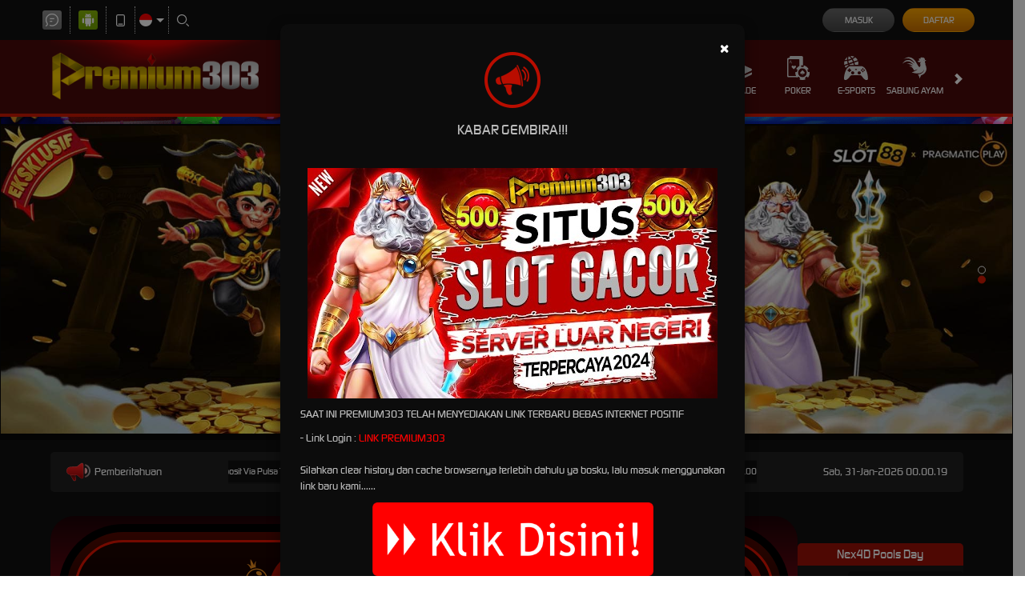

--- FILE ---
content_type: application/javascript; charset=UTF-8
request_url: https://api.livechatinc.com/v3.6/customer/action/get_dynamic_configuration?x-region=us-south1&license_id=11682975&client_id=c5e4f61e1a6c3b1521b541bc5c5a2ac5&url=https%3A%2F%2Fwww.bellsoto.com%2F&channel_type=code&origin=livechat&implementation_type=manual_channels&jsonp=__wbppqzhnbhp
body_size: 279
content:
__wbppqzhnbhp({"organization_id":"94ebe510-faf2-4284-aa2b-32d5335c9156","livechat_active":true,"livechat":{"group_id":0,"client_limit_exceeded":false,"domain_allowed":true,"online_group_ids":[0,5],"config_version":"2261.0.7.597.2572.621.4.9.6.191.5.51.1","localization_version":"4940c52ca0caf914a8b155bf4411bbe5_8eeec9bf61c4e169fb5f2dbfa11c426b","language":"id"},"default_widget":"livechat"});